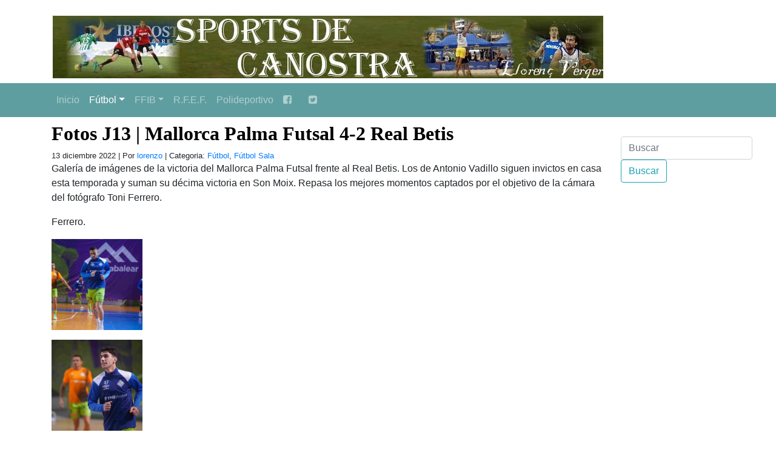

--- FILE ---
content_type: text/html; charset=UTF-8
request_url: https://www.sportsdecanostra.com/2022/12/13/fotos-j13-mallorca-palma-futsal-4-2-real-betis/
body_size: 7557
content:
<!DOCTYPE html PUBLIC "-//W3C//DTD XHTML 1.0 Transitional//EN" "http://www.w3.org/TR/xhtml1/DTD/xhtml1-transitional.dtd">
<html xmlns="http://www.w3.org/1999/xhtml" lang="es">
<head profile="http://gmpg.org/xfn/11">

<meta name="viewport" content="width=device-width, initial-scale=1, shrink-to-fit=no">


<meta http-equiv="Content-Type" content="text/html; charset=UTF-8" />

<title>   Fotos J13 | Mallorca Palma Futsal 4-2 Real Betis | Fútbol | Sports de ca Nostra | Sports de ca Nostra</title>

<meta name='robots' content='max-image-preview:large' />
<link rel='dns-prefetch' href='//stats.wp.com' />
<link rel='dns-prefetch' href='//maxcdn.bootstrapcdn.com' />
<link rel='dns-prefetch' href='//widgets.wp.com' />
<link rel='dns-prefetch' href='//s0.wp.com' />
<link rel='dns-prefetch' href='//0.gravatar.com' />
<link rel='dns-prefetch' href='//1.gravatar.com' />
<link rel='dns-prefetch' href='//2.gravatar.com' />
<link rel="alternate" type="application/rss+xml" title="Sports de ca Nostra &raquo; Comentario Fotos J13 | Mallorca Palma Futsal 4-2 Real Betis del feed" href="https://www.sportsdecanostra.com/2022/12/13/fotos-j13-mallorca-palma-futsal-4-2-real-betis/feed/" />
<link rel="alternate" title="oEmbed (JSON)" type="application/json+oembed" href="https://www.sportsdecanostra.com/wp-json/oembed/1.0/embed?url=https%3A%2F%2Fwww.sportsdecanostra.com%2F2022%2F12%2F13%2Ffotos-j13-mallorca-palma-futsal-4-2-real-betis%2F" />
<link rel="alternate" title="oEmbed (XML)" type="text/xml+oembed" href="https://www.sportsdecanostra.com/wp-json/oembed/1.0/embed?url=https%3A%2F%2Fwww.sportsdecanostra.com%2F2022%2F12%2F13%2Ffotos-j13-mallorca-palma-futsal-4-2-real-betis%2F&#038;format=xml" />
<style id='wp-img-auto-sizes-contain-inline-css' type='text/css'>
img:is([sizes=auto i],[sizes^="auto," i]){contain-intrinsic-size:3000px 1500px}
/*# sourceURL=wp-img-auto-sizes-contain-inline-css */
</style>
<style id='wp-emoji-styles-inline-css' type='text/css'>

	img.wp-smiley, img.emoji {
		display: inline !important;
		border: none !important;
		box-shadow: none !important;
		height: 1em !important;
		width: 1em !important;
		margin: 0 0.07em !important;
		vertical-align: -0.1em !important;
		background: none !important;
		padding: 0 !important;
	}
/*# sourceURL=wp-emoji-styles-inline-css */
</style>
<style id='wp-block-library-inline-css' type='text/css'>
:root{--wp-block-synced-color:#7a00df;--wp-block-synced-color--rgb:122,0,223;--wp-bound-block-color:var(--wp-block-synced-color);--wp-editor-canvas-background:#ddd;--wp-admin-theme-color:#007cba;--wp-admin-theme-color--rgb:0,124,186;--wp-admin-theme-color-darker-10:#006ba1;--wp-admin-theme-color-darker-10--rgb:0,107,160.5;--wp-admin-theme-color-darker-20:#005a87;--wp-admin-theme-color-darker-20--rgb:0,90,135;--wp-admin-border-width-focus:2px}@media (min-resolution:192dpi){:root{--wp-admin-border-width-focus:1.5px}}.wp-element-button{cursor:pointer}:root .has-very-light-gray-background-color{background-color:#eee}:root .has-very-dark-gray-background-color{background-color:#313131}:root .has-very-light-gray-color{color:#eee}:root .has-very-dark-gray-color{color:#313131}:root .has-vivid-green-cyan-to-vivid-cyan-blue-gradient-background{background:linear-gradient(135deg,#00d084,#0693e3)}:root .has-purple-crush-gradient-background{background:linear-gradient(135deg,#34e2e4,#4721fb 50%,#ab1dfe)}:root .has-hazy-dawn-gradient-background{background:linear-gradient(135deg,#faaca8,#dad0ec)}:root .has-subdued-olive-gradient-background{background:linear-gradient(135deg,#fafae1,#67a671)}:root .has-atomic-cream-gradient-background{background:linear-gradient(135deg,#fdd79a,#004a59)}:root .has-nightshade-gradient-background{background:linear-gradient(135deg,#330968,#31cdcf)}:root .has-midnight-gradient-background{background:linear-gradient(135deg,#020381,#2874fc)}:root{--wp--preset--font-size--normal:16px;--wp--preset--font-size--huge:42px}.has-regular-font-size{font-size:1em}.has-larger-font-size{font-size:2.625em}.has-normal-font-size{font-size:var(--wp--preset--font-size--normal)}.has-huge-font-size{font-size:var(--wp--preset--font-size--huge)}.has-text-align-center{text-align:center}.has-text-align-left{text-align:left}.has-text-align-right{text-align:right}.has-fit-text{white-space:nowrap!important}#end-resizable-editor-section{display:none}.aligncenter{clear:both}.items-justified-left{justify-content:flex-start}.items-justified-center{justify-content:center}.items-justified-right{justify-content:flex-end}.items-justified-space-between{justify-content:space-between}.screen-reader-text{border:0;clip-path:inset(50%);height:1px;margin:-1px;overflow:hidden;padding:0;position:absolute;width:1px;word-wrap:normal!important}.screen-reader-text:focus{background-color:#ddd;clip-path:none;color:#444;display:block;font-size:1em;height:auto;left:5px;line-height:normal;padding:15px 23px 14px;text-decoration:none;top:5px;width:auto;z-index:100000}html :where(.has-border-color){border-style:solid}html :where([style*=border-top-color]){border-top-style:solid}html :where([style*=border-right-color]){border-right-style:solid}html :where([style*=border-bottom-color]){border-bottom-style:solid}html :where([style*=border-left-color]){border-left-style:solid}html :where([style*=border-width]){border-style:solid}html :where([style*=border-top-width]){border-top-style:solid}html :where([style*=border-right-width]){border-right-style:solid}html :where([style*=border-bottom-width]){border-bottom-style:solid}html :where([style*=border-left-width]){border-left-style:solid}html :where(img[class*=wp-image-]){height:auto;max-width:100%}:where(figure){margin:0 0 1em}html :where(.is-position-sticky){--wp-admin--admin-bar--position-offset:var(--wp-admin--admin-bar--height,0px)}@media screen and (max-width:600px){html :where(.is-position-sticky){--wp-admin--admin-bar--position-offset:0px}}

/*# sourceURL=wp-block-library-inline-css */
</style>
<style id='classic-theme-styles-inline-css' type='text/css'>
/*! This file is auto-generated */
.wp-block-button__link{color:#fff;background-color:#32373c;border-radius:9999px;box-shadow:none;text-decoration:none;padding:calc(.667em + 2px) calc(1.333em + 2px);font-size:1.125em}.wp-block-file__button{background:#32373c;color:#fff;text-decoration:none}
/*# sourceURL=/wp-includes/css/classic-themes.min.css */
</style>
<link rel='stylesheet' id='contact-form-7-css' href='https://www.sportsdecanostra.com/wp-content/plugins/contact-form-7/includes/css/styles.css?ver=5.5.6.1' type='text/css' media='all' />
<link rel='stylesheet' id='fontawesome-css' href='https://maxcdn.bootstrapcdn.com/font-awesome/4.3.0/css/font-awesome.min.css?ver=6.9' type='text/css' media='all' />
<link rel='stylesheet' id='jetpack_likes-css' href='https://www.sportsdecanostra.com/wp-content/plugins/jetpack/modules/likes/style.css?ver=15.4' type='text/css' media='all' />
<link rel='stylesheet' id='sharedaddy-css' href='https://www.sportsdecanostra.com/wp-content/plugins/jetpack/modules/sharedaddy/sharing.css?ver=15.4' type='text/css' media='all' />
<link rel='stylesheet' id='social-logos-css' href='https://www.sportsdecanostra.com/wp-content/plugins/jetpack/_inc/social-logos/social-logos.min.css?ver=15.4' type='text/css' media='all' />
<script type="text/javascript" src="https://www.sportsdecanostra.com/wp-includes/js/jquery/jquery.min.js?ver=3.7.1" id="jquery-core-js"></script>
<script type="text/javascript" src="https://www.sportsdecanostra.com/wp-includes/js/jquery/jquery-migrate.min.js?ver=3.4.1" id="jquery-migrate-js"></script>
<script type="text/javascript" src="https://www.sportsdecanostra.com/wp-content/themes/sportdecanostra20201231/myloadmore.js?ver=6.9" id="my_loadmore-js"></script>
<link rel="https://api.w.org/" href="https://www.sportsdecanostra.com/wp-json/" /><link rel="alternate" title="JSON" type="application/json" href="https://www.sportsdecanostra.com/wp-json/wp/v2/posts/177281" /><link rel="EditURI" type="application/rsd+xml" title="RSD" href="https://www.sportsdecanostra.com/xmlrpc.php?rsd" />
<meta name="generator" content="WordPress 6.9" />
<link rel="canonical" href="https://www.sportsdecanostra.com/2022/12/13/fotos-j13-mallorca-palma-futsal-4-2-real-betis/" />
<link rel='shortlink' href='https://www.sportsdecanostra.com/?p=177281' />
	<style>img#wpstats{display:none}</style>
		
<!-- Jetpack Open Graph Tags -->
<meta property="og:type" content="article" />
<meta property="og:title" content="Fotos J13 | Mallorca Palma Futsal 4-2 Real Betis" />
<meta property="og:url" content="https://www.sportsdecanostra.com/2022/12/13/fotos-j13-mallorca-palma-futsal-4-2-real-betis/" />
<meta property="og:description" content="Galería de imágenes de la victoria del Mallorca Palma Futsal frente al Real Betis. Los de Antonio Vadillo siguen invictos en casa esta temporada y suman su décima victoria en Son Moix. Repasa los m…" />
<meta property="article:published_time" content="2022-12-13T06:56:29+00:00" />
<meta property="article:modified_time" content="2022-12-14T17:11:43+00:00" />
<meta property="og:site_name" content="Sports de ca Nostra" />
<meta property="og:image" content="https://www.palmafutsal.com/wp-content/uploads/2022/12/TFF06004-150x150.jpg" />
<meta property="og:image:width" content="150" />
<meta property="og:image:height" content="150" />
<meta property="og:image:alt" content="" />
<meta property="og:locale" content="es_ES" />
<meta name="twitter:text:title" content="Fotos J13 | Mallorca Palma Futsal 4-2 Real Betis" />
<meta name="twitter:image" content="https://www.palmafutsal.com/wp-content/uploads/2022/12/TFF06004-150x150.jpg?w=144" />
<meta name="twitter:card" content="summary" />

<!-- End Jetpack Open Graph Tags -->

<link rel="shortcut icon" href="https://www.sportsdecanostra.com/wp-content/themes/sportdecanostra20201231/images/backgrounds/sportsdecanostra.ico" />


    <link rel="stylesheet" href="https://stackpath.bootstrapcdn.com/bootstrap/4.4.1/css/bootstrap.min.css" integrity="sha384-Vkoo8x4CGsO3+Hhxv8T/Q5PaXtkKtu6ug5TOeNV6gBiFeWPGFN9MuhOf23Q9Ifjh" crossorigin="anonymous">
    <script src="https://code.jquery.com/jquery-3.4.1.slim.min.js" integrity="sha384-J6qa4849blE2+poT4WnyKhv5vZF5SrPo0iEjwBvKU7imGFAV0wwj1yYfoRSJoZ+n" crossorigin="anonymous"></script>
    <script src="https://cdn.jsdelivr.net/npm/popper.js@1.16.0/dist/umd/popper.min.js" integrity="sha384-Q6E9RHvbIyZFJoft+2mJbHaEWldlvI9IOYy5n3zV9zzTtmI3UksdQRVvoxMfooAo" crossorigin="anonymous"></script>
    <script src="https://stackpath.bootstrapcdn.com/bootstrap/4.4.1/js/bootstrap.min.js" integrity="sha384-wfSDF2E50Y2D1uUdj0O3uMBJnjuUD4Ih7YwaYd1iqfktj0Uod8GCExl3Og8ifwB6" crossorigin="anonymous"></script>
	
	<!--
	<link href="https://getbootstrap.com/docs/4.0/dist/css/bootstrap.min.css" rel="stylesheet">
<link href="https://getbootstrap.com/docs/4.0/examples/navbars/navbar.css" rel="stylesheet">-->
<link rel="stylesheet" href="https://cdnjs.cloudflare.com/ajax/libs/font-awesome/4.7.0/css/font-awesome.min.css">
	
	
<link rel="stylesheet" href="https://www.sportsdecanostra.com/wp-content/themes/sportdecanostra20201231/styles/20201231.css" type="text/css" media="screen" />

<meta name="Theme" content="Plantilla Sports De Ca Nostra 20201231" />
<meta name="Author" content="Gabriel Ginard" />



</head>
<body data-rsssl=1>




<header>
        <div class="container">
          <div class="row mt-4 mb-4">
            <div class="col-md-12">
                <a href="https://www.sportsdecanostra.com/" title="Sports De Ca Nostra" rel="home" itemprop="url">
                    <!--<img src="https://www.sportsdecanostra.com/wp-content/themes/sportdecanostra20201231/images/backgrounds/deportebalear_logo.gif" alt="Deporte Balear"  title="Deporte Balear" />-->
					<img src="https://www.sportsdecanostra.com/wp-content/themes/sportdecanostra20201231/images/backgrounds/sportsdecanostra_logo.jpg" alt="Sports De Ca Nostra"  title="Sports De Ca Nostra" />
                </a>
                <h1 class="d-none">Sports De Ca Nostra</h1>
                <p class="d-none">Todo el Sports De Ca Nostra a golpe de rat�n.</p>
            </div>
			<!--
            <div class="col-md-6">
                <form class="form-inline mt-4">
                  <input class="form-control mr-sm-2" type="text" placeholder="Buscar" aria-label="Buscar" name="s" id="s">
                  <button class="btn btn-outline-danger my-2 my-sm-0" type="submit" id="searchsubmit">Buscar</button>
                </form>
            </div>
			-->
          </div>
        </div>

		        <!--<nav class="navbar navbar-expand-md navbar-dark bg-dark mb-4">-->
		<!--<nav class="navbar navbar-expand-md navbar-dark mb-4" style="background-color: forestgreen;">-->
		<nav class="navbar navbar-expand-md navbar-dark mb-4" style="background-color: cadetblue;">
		
          <button class="navbar-toggler" type="button" data-toggle="collapse" data-target="#navbarsExampleDefault" aria-controls="navbarsExampleDefault" aria-expanded="false" aria-label="Toggle navigation">
            <span class="navbar-toggler-icon"></span>
          </button>

        <div id="navbarsExampleDefault" class="collapse navbar-collapse"><ul id="menu-menu_cabecera" class="nav navbar-nav"><li itemscope="itemscope" itemtype="https://www.schema.org/SiteNavigationElement" id="menu-item-152778" class="menu-item menu-item-type-custom menu-item-object-custom menu-item-home menu-item-152778 nav-item"><a title="Inicio" href="https://www.sportsdecanostra.com/" class="nav-link">Inicio</a></li>
<li itemscope="itemscope" itemtype="https://www.schema.org/SiteNavigationElement" id="menu-item-127600" class="menu-item menu-item-type-taxonomy menu-item-object-category current-post-ancestor current-menu-parent current-post-parent menu-item-has-children dropdown active menu-item-127600 nav-item"><a title="Fútbol" href="#" data-toggle="dropdown" aria-haspopup="true" aria-expanded="false" class="dropdown-toggle nav-link" id="menu-item-dropdown-127600">Fútbol</a>
<ul class="dropdown-menu" aria-labelledby="menu-item-dropdown-127600" role="menu">
	<li itemscope="itemscope" itemtype="https://www.schema.org/SiteNavigationElement" id="menu-item-173150" class="menu-item menu-item-type-custom menu-item-object-custom menu-item-173150 nav-item"><a title="Fútbol" href="/categoria/futbol/" class="dropdown-item">Fútbol</a></li>
	<li itemscope="itemscope" itemtype="https://www.schema.org/SiteNavigationElement" id="menu-item-152779" class="menu-item menu-item-type-taxonomy menu-item-object-category menu-item-152779 nav-item"><a title="Fútbol Regional" href="https://www.sportsdecanostra.com/categoria/futbol/futbol-regional/" class="dropdown-item">Fútbol Regional</a></li>
	<li itemscope="itemscope" itemtype="https://www.schema.org/SiteNavigationElement" id="menu-item-127601" class="menu-item menu-item-type-taxonomy menu-item-object-category menu-item-127601 nav-item"><a title="Horarios y resultados" href="https://www.sportsdecanostra.com/categoria/horarios-y-resultados/" class="dropdown-item">Horarios y resultados</a></li>
	<li itemscope="itemscope" itemtype="https://www.schema.org/SiteNavigationElement" id="menu-item-152780" class="menu-item menu-item-type-taxonomy menu-item-object-category menu-item-152780 nav-item"><a title="Real Mallorca" href="https://www.sportsdecanostra.com/categoria/futbol/real-mallorca/" class="dropdown-item">Real Mallorca</a></li>
	<li itemscope="itemscope" itemtype="https://www.schema.org/SiteNavigationElement" id="menu-item-151038" class="menu-item menu-item-type-taxonomy menu-item-object-category current-post-ancestor current-menu-parent current-post-parent active menu-item-151038 nav-item"><a title="futbol sala" href="https://www.sportsdecanostra.com/categoria/futbol-sala/" class="dropdown-item">futbol sala</a></li>
	<li itemscope="itemscope" itemtype="https://www.schema.org/SiteNavigationElement" id="menu-item-152781" class="menu-item menu-item-type-taxonomy menu-item-object-category menu-item-152781 nav-item"><a title="Fútbol Base" href="https://www.sportsdecanostra.com/categoria/futbol/futbol-base/" class="dropdown-item">Fútbol Base</a></li>
	<li itemscope="itemscope" itemtype="https://www.schema.org/SiteNavigationElement" id="menu-item-152782" class="menu-item menu-item-type-taxonomy menu-item-object-category menu-item-152782 nav-item"><a title="Fútbol de 2B" href="https://www.sportsdecanostra.com/categoria/futbol/futbol-de-2b/" class="dropdown-item">Fútbol de 2B</a></li>
	<li itemscope="itemscope" itemtype="https://www.schema.org/SiteNavigationElement" id="menu-item-151036" class="menu-item menu-item-type-taxonomy menu-item-object-category menu-item-151036 nav-item"><a title="Arbitros" href="https://www.sportsdecanostra.com/categoria/arbitros/" class="dropdown-item">Arbitros</a></li>
	<li itemscope="itemscope" itemtype="https://www.schema.org/SiteNavigationElement" id="menu-item-152783" class="menu-item menu-item-type-taxonomy menu-item-object-category menu-item-152783 nav-item"><a title="Fútbol Nacional" href="https://www.sportsdecanostra.com/categoria/futbol/futbol-nacional/" class="dropdown-item">Fútbol Nacional</a></li>
	<li itemscope="itemscope" itemtype="https://www.schema.org/SiteNavigationElement" id="menu-item-151037" class="menu-item menu-item-type-taxonomy menu-item-object-category menu-item-151037 nav-item"><a title="Calendarios" href="https://www.sportsdecanostra.com/categoria/calendarios/" class="dropdown-item">Calendarios</a></li>
	<li itemscope="itemscope" itemtype="https://www.schema.org/SiteNavigationElement" id="menu-item-151041" class="menu-item menu-item-type-taxonomy menu-item-object-category menu-item-151041 nav-item"><a title="Previas" href="https://www.sportsdecanostra.com/categoria/previas/" class="dropdown-item">Previas</a></li>
</ul>
</li>
<li itemscope="itemscope" itemtype="https://www.schema.org/SiteNavigationElement" id="menu-item-127602" class="menu-item menu-item-type-taxonomy menu-item-object-category menu-item-has-children dropdown menu-item-127602 nav-item"><a title="FFIB" href="#" data-toggle="dropdown" aria-haspopup="true" aria-expanded="false" class="dropdown-toggle nav-link" id="menu-item-dropdown-127602">FFIB</a>
<ul class="dropdown-menu" aria-labelledby="menu-item-dropdown-127602" role="menu">
	<li itemscope="itemscope" itemtype="https://www.schema.org/SiteNavigationElement" id="menu-item-173151" class="menu-item menu-item-type-custom menu-item-object-custom menu-item-173151 nav-item"><a title="FFIB" href="/categoria/ffib/" class="dropdown-item">FFIB</a></li>
	<li itemscope="itemscope" itemtype="https://www.schema.org/SiteNavigationElement" id="menu-item-151040" class="menu-item menu-item-type-taxonomy menu-item-object-category menu-item-151040 nav-item"><a title="Sanciones FFIB" href="https://www.sportsdecanostra.com/categoria/sanciones-ffib/" class="dropdown-item">Sanciones FFIB</a></li>
</ul>
</li>
<li itemscope="itemscope" itemtype="https://www.schema.org/SiteNavigationElement" id="menu-item-127603" class="menu-item menu-item-type-taxonomy menu-item-object-category menu-item-127603 nav-item"><a title="R.F.E.F." href="https://www.sportsdecanostra.com/categoria/r-f-e-f/" class="nav-link">R.F.E.F.</a></li>
<li itemscope="itemscope" itemtype="https://www.schema.org/SiteNavigationElement" id="menu-item-151039" class="menu-item menu-item-type-taxonomy menu-item-object-category menu-item-151039 nav-item"><a title="Polideportivo" href="https://www.sportsdecanostra.com/categoria/polideportivo/" class="nav-link">Polideportivo</a></li>
<li itemscope="itemscope" itemtype="https://www.schema.org/SiteNavigationElement" id="menu-item-152784" class="menu-item menu-item-type-custom menu-item-object-custom menu-item-152784 nav-item"><a title="  " href="https://www.facebook.com/Sportsdecanostra/" class="nav-link"><i class="fa fa-facebook-square" aria-hidden="true"></i>   </a></li>
<li itemscope="itemscope" itemtype="https://www.schema.org/SiteNavigationElement" id="menu-item-152785" class="menu-item menu-item-type-custom menu-item-object-custom menu-item-152785 nav-item"><a title=" " href="https://twitter.com/lorenzovergers1" class="nav-link"><i class="fa fa-twitter-square" aria-hidden="true"></i>  </a></li>
</ul></div>		
        </nav>
		
</header>





<aside class="sidebar">

<section>

<div class="sidebar_widget">
<form class="form-inline mt-4">
<input class="form-control mr-sm-2" type="text" placeholder="Buscar" aria-label="Buscar" name="s" id="s">
<button class="btn btn-outline-info my-2 my-sm-0" type="submit" id="searchsubmit">Buscar</button>
</form>
</div>


  </section>


</aside>
  

  
<!--<div id="content">-->
<main role="main" class="container">


    
<section class="row articulo">
 
  <div class="post" id="post-177281">
    <h2>
      Fotos J13 | Mallorca Palma Futsal 4-2 Real Betis    </h2>
    <small>
		13 diciembre 2022 | Por <a href="https://www.sportsdecanostra.com/author/lorenzo/">lorenzo</a> | Categoria:    <a href="https://www.sportsdecanostra.com/categoria/futbol/" rel="category tag">Fútbol</a>, <a href="https://www.sportsdecanostra.com/categoria/futbol-sala/" rel="category tag">Fútbol Sala</a>	    
    </small>
	
    <div class="entry">
       <p>Galería de imágenes de la victoria del Mallorca Palma Futsal frente al Real Betis. Los de Antonio Vadillo siguen invictos en casa esta temporada y suman su décima victoria en Son Moix. Repasa los mejores momentos captados por el objetivo de la cámara del fotógrafo Toni Ferrero.</p>
<p class="p1">Ferrero.</p>
<div id="gallery-1" class="gallery galleryid-39543 gallery-columns-9 gallery-size-thumbnail">
<dl class="gallery-item">
<dt class="gallery-icon landscape"><a href="https://www.palmafutsal.com/fotos-j13-mallorca-palma-futsal-4-2-real-betis/tff06004/"><img decoding="async" class="attachment-thumbnail size-thumbnail" src="https://www.palmafutsal.com/wp-content/uploads/2022/12/TFF06004-150x150.jpg" alt="" /></a></dt>
</dl>
<dl class="gallery-item">
<dt class="gallery-icon landscape"><a href="https://www.palmafutsal.com/fotos-j13-mallorca-palma-futsal-4-2-real-betis/tff06017-2/"><img decoding="async" class="attachment-thumbnail size-thumbnail" src="https://www.palmafutsal.com/wp-content/uploads/2022/12/TFF06017-150x150.jpg" alt="" /></a></dt>
</dl>
<dl class="gallery-item">
<dt class="gallery-icon landscape"><a href="https://www.palmafutsal.com/fotos-j13-mallorca-palma-futsal-4-2-real-betis/tff06053/"><img decoding="async" class="attachment-thumbnail size-thumbnail" src="https://www.palmafutsal.com/wp-content/uploads/2022/12/TFF06053-150x150.jpg" alt="" /></a></dt>
</dl>
<dl class="gallery-item">
<dt class="gallery-icon landscape"><a href="https://www.palmafutsal.com/fotos-j13-mallorca-palma-futsal-4-2-real-betis/tff06065-3/"><img decoding="async" class="attachment-thumbnail size-thumbnail" src="https://www.palmafutsal.com/wp-content/uploads/2022/12/TFF06065-150x150.jpg" alt="" /></a></dt>
</dl>
<dl class="gallery-item">
<dt class="gallery-icon landscape"><a href="https://www.palmafutsal.com/fotos-j13-mallorca-palma-futsal-4-2-real-betis/tff06094/"><img decoding="async" class="attachment-thumbnail size-thumbnail" src="https://www.palmafutsal.com/wp-content/uploads/2022/12/TFF06094-150x150.jpg" alt="" /></a></dt>
</dl>
<dl class="gallery-item">
<dt class="gallery-icon landscape"><a href="https://www.palmafutsal.com/fotos-j13-mallorca-palma-futsal-4-2-real-betis/tff06096/"><img decoding="async" class="attachment-thumbnail size-thumbnail" src="https://www.palmafutsal.com/wp-content/uploads/2022/12/TFF06096-150x150.jpg" alt="" /></a></dt>
</dl>
<dl class="gallery-item">
<dt class="gallery-icon landscape"><a href="https://www.palmafutsal.com/fotos-j13-mallorca-palma-futsal-4-2-real-betis/tff06099-2/"><img decoding="async" class="attachment-thumbnail size-thumbnail" src="https://www.palmafutsal.com/wp-content/uploads/2022/12/TFF06099-150x150.jpg" alt="" /></a></dt>
</dl>
<dl class="gallery-item">
<dt class="gallery-icon landscape"><a href="https://www.palmafutsal.com/fotos-j13-mallorca-palma-futsal-4-2-real-betis/tff06102-2/"><img decoding="async" class="attachment-thumbnail size-thumbnail" src="https://www.palmafutsal.com/wp-content/uploads/2022/12/TFF06102-1-150x150.jpg" alt="" /></a></dt>
</dl>
<dl class="gallery-item">
<dt class="gallery-icon landscape"><a href="https://www.palmafutsal.com/fotos-j13-mallorca-palma-futsal-4-2-real-betis/tff06108-2/"><img decoding="async" class="attachment-thumbnail size-thumbnail" src="https://www.palmafutsal.com/wp-content/uploads/2022/12/TFF06108-150x150.jpg" alt="" /></a></dt>
</dl>
<dl class="gallery-item">
<dt class="gallery-icon landscape"><a href="https://www.palmafutsal.com/fotos-j13-mallorca-palma-futsal-4-2-real-betis/tff06115/"><img decoding="async" class="attachment-thumbnail size-thumbnail" src="https://www.palmafutsal.com/wp-content/uploads/2022/12/TFF06115-150x150.jpg" alt="" /></a></dt>
</dl>
<dl class="gallery-item">
<dt class="gallery-icon landscape"><a href="https://www.palmafutsal.com/fotos-j13-mallorca-palma-futsal-4-2-real-betis/tff06121/"><img decoding="async" class="attachment-thumbnail size-thumbnail" src="https://www.palmafutsal.com/wp-content/uploads/2022/12/TFF06121-150x150.jpg" alt="" /></a></dt>
</dl>
<dl class="gallery-item">
<dt class="gallery-icon landscape"><a href="https://www.palmafutsal.com/fotos-j13-mallorca-palma-futsal-4-2-real-betis/tff06140/"><img decoding="async" class="attachment-thumbnail size-thumbnail" src="https://www.palmafutsal.com/wp-content/uploads/2022/12/TFF06140-150x150.jpg" alt="" /></a></dt>
</dl>
<dl class="gallery-item">
<dt class="gallery-icon landscape"><a href="https://www.palmafutsal.com/fotos-j13-mallorca-palma-futsal-4-2-real-betis/tff06155/"><img decoding="async" class="attachment-thumbnail size-thumbnail" src="https://www.palmafutsal.com/wp-content/uploads/2022/12/TFF06155-150x150.jpg" alt="" /></a></dt>
</dl>
<dl class="gallery-item">
<dt class="gallery-icon landscape"><a href="https://www.palmafutsal.com/fotos-j13-mallorca-palma-futsal-4-2-real-betis/tff06162-2/"><img decoding="async" class="attachment-thumbnail size-thumbnail" src="https://www.palmafutsal.com/wp-content/uploads/2022/12/TFF06162-1-150x150.jpg" alt="" /></a></dt>
</dl>
<dl class="gallery-item">
<dt class="gallery-icon landscape"><a href="https://www.palmafutsal.com/fotos-j13-mallorca-palma-futsal-4-2-real-betis/tff06182/"><img decoding="async" class="attachment-thumbnail size-thumbnail" src="https://www.palmafutsal.com/wp-content/uploads/2022/12/TFF06182-150x150.jpg" alt="" /></a></dt>
</dl>
<dl class="gallery-item">
<dt class="gallery-icon landscape"><a href="https://www.palmafutsal.com/fotos-j13-mallorca-palma-futsal-4-2-real-betis/tff06188/"><img decoding="async" class="attachment-thumbnail size-thumbnail" src="https://www.palmafutsal.com/wp-content/uploads/2022/12/TFF06188-150x150.jpg" alt="" /></a></dt>
</dl>
<dl class="gallery-item">
<dt class="gallery-icon landscape"><a href="https://www.palmafutsal.com/fotos-j13-mallorca-palma-futsal-4-2-real-betis/tff06218/"><img decoding="async" class="attachment-thumbnail size-thumbnail" src="https://www.palmafutsal.com/wp-content/uploads/2022/12/TFF06218-150x150.jpg" alt="" /></a></dt>
</dl>
<dl class="gallery-item">
<dt class="gallery-icon landscape"><a href="https://www.palmafutsal.com/fotos-j13-mallorca-palma-futsal-4-2-real-betis/tff06225-2/"><img decoding="async" class="attachment-thumbnail size-thumbnail" src="https://www.palmafutsal.com/wp-content/uploads/2022/12/TFF06225-1-150x150.jpg" alt="" /></a></dt>
</dl>
<dl class="gallery-item">
<dt class="gallery-icon landscape"><a href="https://www.palmafutsal.com/fotos-j13-mallorca-palma-futsal-4-2-real-betis/tff06241-2/"><img decoding="async" class="attachment-thumbnail size-thumbnail" src="https://www.palmafutsal.com/wp-content/uploads/2022/12/TFF06241-150x150.jpg" alt="" /></a></dt>
</dl>
<dl class="gallery-item">
<dt class="gallery-icon landscape"><a href="https://www.palmafutsal.com/fotos-j13-mallorca-palma-futsal-4-2-real-betis/tff06269/"><img decoding="async" class="attachment-thumbnail size-thumbnail" src="https://www.palmafutsal.com/wp-content/uploads/2022/12/TFF06269-150x150.jpg" alt="" /></a></dt>
</dl>
<dl class="gallery-item">
<dt class="gallery-icon landscape"><a href="https://www.palmafutsal.com/fotos-j13-mallorca-palma-futsal-4-2-real-betis/tff06271-2/"><img decoding="async" class="attachment-thumbnail size-thumbnail" src="https://www.palmafutsal.com/wp-content/uploads/2022/12/TFF06271-1-150x150.jpg" alt="" /></a></dt>
</dl>
<dl class="gallery-item">
<dt class="gallery-icon landscape"><a href="https://www.palmafutsal.com/fotos-j13-mallorca-palma-futsal-4-2-real-betis/tff06293/"><img decoding="async" class="attachment-thumbnail size-thumbnail" src="https://www.palmafutsal.com/wp-content/uploads/2022/12/TFF06293-150x150.jpg" alt="" /></a></dt>
</dl>
<dl class="gallery-item">
<dt class="gallery-icon landscape"><a href="https://www.palmafutsal.com/fotos-j13-mallorca-palma-futsal-4-2-real-betis/tff06411-2/"><img decoding="async" class="attachment-thumbnail size-thumbnail" src="https://www.palmafutsal.com/wp-content/uploads/2022/12/TFF06411-150x150.jpg" alt="" /></a></dt>
</dl>
<dl class="gallery-item">
<dt class="gallery-icon landscape"><a href="https://www.palmafutsal.com/fotos-j13-mallorca-palma-futsal-4-2-real-betis/tff06421/"><img decoding="async" class="attachment-thumbnail size-thumbnail" src="https://www.palmafutsal.com/wp-content/uploads/2022/12/TFF06421-150x150.jpg" alt="" /></a></dt>
</dl>
<dl class="gallery-item">
<dt class="gallery-icon landscape"><a href="https://www.palmafutsal.com/fotos-j13-mallorca-palma-futsal-4-2-real-betis/tff06432/"><img decoding="async" class="attachment-thumbnail size-thumbnail" src="https://www.palmafutsal.com/wp-content/uploads/2022/12/TFF06432-150x150.jpg" alt="" /></a></dt>
</dl>
<dl class="gallery-item">
<dt class="gallery-icon landscape"><a href="https://www.palmafutsal.com/fotos-j13-mallorca-palma-futsal-4-2-real-betis/tff06441/"><img decoding="async" class="attachment-thumbnail size-thumbnail" src="https://www.palmafutsal.com/wp-content/uploads/2022/12/TFF06441-150x150.jpg" alt="" /></a></dt>
</dl>
<dl class="gallery-item">
<dt class="gallery-icon landscape"><a href="https://www.palmafutsal.com/fotos-j13-mallorca-palma-futsal-4-2-real-betis/tff06447/"><img decoding="async" class="attachment-thumbnail size-thumbnail" src="https://www.palmafutsal.com/wp-content/uploads/2022/12/TFF06447-150x150.jpg" alt="" /></a></dt>
</dl>
<dl class="gallery-item">
<dt class="gallery-icon landscape"><a href="https://www.palmafutsal.com/fotos-j13-mallorca-palma-futsal-4-2-real-betis/tff06469/"><img decoding="async" class="attachment-thumbnail size-thumbnail" src="https://www.palmafutsal.com/wp-content/uploads/2022/12/TFF06469-150x150.jpg" alt="" /></a></dt>
</dl>
<dl class="gallery-item">
<dt class="gallery-icon landscape"><a href="https://www.palmafutsal.com/fotos-j13-mallorca-palma-futsal-4-2-real-betis/tff06477/"><img decoding="async" class="attachment-thumbnail size-thumbnail" src="https://www.palmafutsal.com/wp-content/uploads/2022/12/TFF06477-150x150.jpg" alt="" /></a></dt>
</dl>
<dl class="gallery-item">
<dt class="gallery-icon landscape"><a href="https://www.palmafutsal.com/fotos-j13-mallorca-palma-futsal-4-2-real-betis/tff06494/"><img decoding="async" class="attachment-thumbnail size-thumbnail" src="https://www.palmafutsal.com/wp-content/uploads/2022/12/TFF06494-150x150.jpg" alt="" /></a></dt>
</dl>
<dl class="gallery-item">
<dt class="gallery-icon landscape"><a href="https://www.palmafutsal.com/fotos-j13-mallorca-palma-futsal-4-2-real-betis/tff06511/"><img decoding="async" class="attachment-thumbnail size-thumbnail" src="https://www.palmafutsal.com/wp-content/uploads/2022/12/TFF06511-150x150.jpg" alt="" /></a></dt>
</dl>
<dl class="gallery-item">
<dt class="gallery-icon landscape"><a href="https://www.palmafutsal.com/fotos-j13-mallorca-palma-futsal-4-2-real-betis/tff06519/"><img decoding="async" class="attachment-thumbnail size-thumbnail" src="https://www.palmafutsal.com/wp-content/uploads/2022/12/TFF06519-150x150.jpg" alt="" /></a></dt>
</dl>
<dl class="gallery-item">
<dt class="gallery-icon landscape"><a href="https://www.palmafutsal.com/fotos-j13-mallorca-palma-futsal-4-2-real-betis/tff06534/"><img decoding="async" class="attachment-thumbnail size-thumbnail" src="https://www.palmafutsal.com/wp-content/uploads/2022/12/TFF06534-150x150.jpg" alt="" /></a></dt>
</dl>
<dl class="gallery-item">
<dt class="gallery-icon landscape"><a href="https://www.palmafutsal.com/fotos-j13-mallorca-palma-futsal-4-2-real-betis/tff06543/"><img decoding="async" class="attachment-thumbnail size-thumbnail" src="https://www.palmafutsal.com/wp-content/uploads/2022/12/TFF06543-150x150.jpg" alt="" /></a></dt>
</dl>
<dl class="gallery-item">
<dt class="gallery-icon landscape"><a href="https://www.palmafutsal.com/fotos-j13-mallorca-palma-futsal-4-2-real-betis/tff06580-2/"><img decoding="async" class="attachment-thumbnail size-thumbnail" src="https://www.palmafutsal.com/wp-content/uploads/2022/12/TFF06580-1-150x150.jpg" alt="" /></a></dt>
</dl>
<dl class="gallery-item">
<dt class="gallery-icon landscape"><a href="https://www.palmafutsal.com/fotos-j13-mallorca-palma-futsal-4-2-real-betis/tff06598/"><img decoding="async" class="attachment-thumbnail size-thumbnail" src="https://www.palmafutsal.com/wp-content/uploads/2022/12/TFF06598-150x150.jpg" alt="" /></a></dt>
</dl>
<dl class="gallery-item">
<dt class="gallery-icon landscape"><a href="https://www.palmafutsal.com/fotos-j13-mallorca-palma-futsal-4-2-real-betis/tff06601-3/"><img decoding="async" class="attachment-thumbnail size-thumbnail" src="https://www.palmafutsal.com/wp-content/uploads/2022/12/TFF06601-1-150x150.jpg" alt="" /></a></dt>
</dl>
<dl class="gallery-item">
<dt class="gallery-icon landscape"><a href="https://www.palmafutsal.com/fotos-j13-mallorca-palma-futsal-4-2-real-betis/tff06617/"><img decoding="async" class="attachment-thumbnail size-thumbnail" src="https://www.palmafutsal.com/wp-content/uploads/2022/12/TFF06617-150x150.jpg" alt="" /></a></dt>
</dl>
<dl class="gallery-item">
<dt class="gallery-icon landscape"><a href="https://www.palmafutsal.com/fotos-j13-mallorca-palma-futsal-4-2-real-betis/tff06619/"><img decoding="async" class="attachment-thumbnail size-thumbnail" src="https://www.palmafutsal.com/wp-content/uploads/2022/12/TFF06619-150x150.jpg" alt="" /></a></dt>
</dl>
<dl class="gallery-item">
<dt class="gallery-icon landscape"><a href="https://www.palmafutsal.com/fotos-j13-mallorca-palma-futsal-4-2-real-betis/tff06648/"><img decoding="async" class="attachment-thumbnail size-thumbnail" src="https://www.palmafutsal.com/wp-content/uploads/2022/12/TFF06648-150x150.jpg" alt="" /></a></dt>
</dl>
<dl class="gallery-item">
<dt class="gallery-icon landscape"><a href="https://www.palmafutsal.com/fotos-j13-mallorca-palma-futsal-4-2-real-betis/tff06658/"><img decoding="async" class="attachment-thumbnail size-thumbnail" src="https://www.palmafutsal.com/wp-content/uploads/2022/12/TFF06658-150x150.jpg" alt="" /></a></dt>
</dl>
<dl class="gallery-item">
<dt class="gallery-icon landscape"><a href="https://www.palmafutsal.com/fotos-j13-mallorca-palma-futsal-4-2-real-betis/tff06667-3/"><img decoding="async" class="attachment-thumbnail size-thumbnail" src="https://www.palmafutsal.com/wp-content/uploads/2022/12/TFF06667-1-150x150.jpg" alt="" /></a></dt>
</dl>
<dl class="gallery-item">
<dt class="gallery-icon landscape"><a href="https://www.palmafutsal.com/fotos-j13-mallorca-palma-futsal-4-2-real-betis/tff06681/"><img decoding="async" class="attachment-thumbnail size-thumbnail" src="https://www.palmafutsal.com/wp-content/uploads/2022/12/TFF06681-150x150.jpg" alt="" /></a></dt>
</dl>
<dl class="gallery-item">
<dt class="gallery-icon landscape"><a href="https://www.palmafutsal.com/fotos-j13-mallorca-palma-futsal-4-2-real-betis/tff06695/"><img decoding="async" class="attachment-thumbnail size-thumbnail" src="https://www.palmafutsal.com/wp-content/uploads/2022/12/TFF06695-150x150.jpg" alt="" /></a></dt>
</dl>
<dl class="gallery-item">
<dt class="gallery-icon landscape"><a href="https://www.palmafutsal.com/fotos-j13-mallorca-palma-futsal-4-2-real-betis/tff06700/"><img decoding="async" class="attachment-thumbnail size-thumbnail" src="https://www.palmafutsal.com/wp-content/uploads/2022/12/TFF06700-150x150.jpg" alt="" /></a></dt>
</dl>
<dl class="gallery-item">
<dt class="gallery-icon landscape"><a href="https://www.palmafutsal.com/fotos-j13-mallorca-palma-futsal-4-2-real-betis/tff06708/"><img decoding="async" class="attachment-thumbnail size-thumbnail" src="https://www.palmafutsal.com/wp-content/uploads/2022/12/TFF06708-150x150.jpg" alt="" /></a></dt>
</dl>
<dl class="gallery-item">
<dt class="gallery-icon landscape"><a href="https://www.palmafutsal.com/fotos-j13-mallorca-palma-futsal-4-2-real-betis/tff06712-3/"><img decoding="async" class="attachment-thumbnail size-thumbnail" src="https://www.palmafutsal.com/wp-content/uploads/2022/12/TFF06712-1-150x150.jpg" alt="" /></a></dt>
</dl>
<dl class="gallery-item">
<dt class="gallery-icon landscape"><a href="https://www.palmafutsal.com/fotos-j13-mallorca-palma-futsal-4-2-real-betis/tff06718/"><img decoding="async" class="attachment-thumbnail size-thumbnail" src="https://www.palmafutsal.com/wp-content/uploads/2022/12/TFF06718-150x150.jpg" alt="" /></a></dt>
</dl>
<dl class="gallery-item">
<dt class="gallery-icon landscape"><a href="https://www.palmafutsal.com/fotos-j13-mallorca-palma-futsal-4-2-real-betis/tff06742/"><img decoding="async" class="attachment-thumbnail size-thumbnail" src="https://www.palmafutsal.com/wp-content/uploads/2022/12/TFF06742-150x150.jpg" alt="" /></a></dt>
</dl>
<dl class="gallery-item">
<dt class="gallery-icon landscape"><a href="https://www.palmafutsal.com/fotos-j13-mallorca-palma-futsal-4-2-real-betis/tff06746/"><img decoding="async" class="attachment-thumbnail size-thumbnail" src="https://www.palmafutsal.com/wp-content/uploads/2022/12/TFF06746-150x150.jpg" alt="" /></a></dt>
</dl>
<dl class="gallery-item">
<dt class="gallery-icon landscape"><a href="https://www.palmafutsal.com/el-mallorca-palma-futsal-suma-su-decima-victoria-en-casa-4-2/tff06723/"><img decoding="async" class="attachment-thumbnail size-thumbnail" src="https://www.palmafutsal.com/wp-content/uploads/2022/12/TFF06723-150x150.jpg" alt="" /></a></dt>
</dl>
<dl class="gallery-item">
<dt class="gallery-icon landscape"><a href="https://www.palmafutsal.com/el-mallorca-palma-futsal-suma-su-decima-victoria-en-casa-4-2/tff06712-2/"><img decoding="async" class="attachment-thumbnail size-thumbnail" src="https://www.palmafutsal.com/wp-content/uploads/2022/12/TFF06712-150x150.jpg" alt="" /></a></dt>
</dl>
<dl class="gallery-item">
<dt class="gallery-icon landscape"><a href="https://www.palmafutsal.com/el-mallorca-palma-futsal-suma-su-decima-victoria-en-casa-4-2/tff06701/"><img decoding="async" class="attachment-thumbnail size-thumbnail" src="https://www.palmafutsal.com/wp-content/uploads/2022/12/TFF06701-150x150.jpg" alt="" /></a></dt>
</dl>
<dl class="gallery-item">
<dt class="gallery-icon landscape"><a href="https://www.palmafutsal.com/el-mallorca-palma-futsal-suma-su-decima-victoria-en-casa-4-2/tff06682/"><img decoding="async" class="attachment-thumbnail size-thumbnail" src="https://www.palmafutsal.com/wp-content/uploads/2022/12/TFF06682-150x150.jpg" alt="" /></a></dt>
</dl>
<dl class="gallery-item">
<dt class="gallery-icon landscape"><a href="https://www.palmafutsal.com/el-mallorca-palma-futsal-suma-su-decima-victoria-en-casa-4-2/tff06667-2/"><img decoding="async" class="attachment-thumbnail size-thumbnail" src="https://www.palmafutsal.com/wp-content/uploads/2022/12/TFF06667-150x150.jpg" alt="" /></a></dt>
</dl>
<dl class="gallery-item">
<dt class="gallery-icon landscape"><a href="https://www.palmafutsal.com/el-mallorca-palma-futsal-suma-su-decima-victoria-en-casa-4-2/tff06620/"><img decoding="async" class="attachment-thumbnail size-thumbnail" src="https://www.palmafutsal.com/wp-content/uploads/2022/12/TFF06620-150x150.jpg" alt="" /></a></dt>
</dl>
<dl class="gallery-item">
<dt class="gallery-icon landscape"><a href="https://www.palmafutsal.com/el-mallorca-palma-futsal-suma-su-decima-victoria-en-casa-4-2/tff06601-2/"><img decoding="async" class="attachment-thumbnail size-thumbnail" src="https://www.palmafutsal.com/wp-content/uploads/2022/12/TFF06601-150x150.jpg" alt="" /></a></dt>
</dl>
<dl class="gallery-item">
<dt class="gallery-icon landscape"><a href="https://www.palmafutsal.com/el-mallorca-palma-futsal-suma-su-decima-victoria-en-casa-4-2/tff06580/"><img decoding="async" class="attachment-thumbnail size-thumbnail" src="https://www.palmafutsal.com/wp-content/uploads/2022/12/TFF06580-150x150.jpg" alt="" /></a></dt>
</dl>
<dl class="gallery-item">
<dt class="gallery-icon landscape"><a href="https://www.palmafutsal.com/el-mallorca-palma-futsal-suma-su-decima-victoria-en-casa-4-2/tff06379/"><img decoding="async" class="attachment-thumbnail size-thumbnail" src="https://www.palmafutsal.com/wp-content/uploads/2022/12/TFF06379-150x150.jpg" alt="" /></a></dt>
</dl>
<dl class="gallery-item">
<dt class="gallery-icon landscape"><a href="https://www.palmafutsal.com/el-mallorca-palma-futsal-suma-su-decima-victoria-en-casa-4-2/tff06345/"><img decoding="async" class="attachment-thumbnail size-thumbnail" src="https://www.palmafutsal.com/wp-content/uploads/2022/12/TFF06345-150x150.jpg" alt="" /></a></dt>
</dl>
<dl class="gallery-item">
<dt class="gallery-icon landscape"><a href="https://www.palmafutsal.com/el-mallorca-palma-futsal-suma-su-decima-victoria-en-casa-4-2/tff06330/"><img decoding="async" class="attachment-thumbnail size-thumbnail" src="https://www.palmafutsal.com/wp-content/uploads/2022/12/TFF06330-150x150.jpg" alt="" /></a></dt>
</dl>
<dl class="gallery-item">
<dt class="gallery-icon landscape"><a href="https://www.palmafutsal.com/el-mallorca-palma-futsal-suma-su-decima-victoria-en-casa-4-2/tff06327/"><img decoding="async" class="attachment-thumbnail size-thumbnail" src="https://www.palmafutsal.com/wp-content/uploads/2022/12/TFF06327-150x150.jpg" alt="" /></a></dt>
</dl>
<dl class="gallery-item">
<dt class="gallery-icon landscape"><a href="https://www.palmafutsal.com/el-mallorca-palma-futsal-suma-su-decima-victoria-en-casa-4-2/tff06271/"><img decoding="async" class="attachment-thumbnail size-thumbnail" src="https://www.palmafutsal.com/wp-content/uploads/2022/12/TFF06271-150x150.jpg" alt="" /></a></dt>
</dl>
<dl class="gallery-item">
<dt class="gallery-icon landscape"><a href="https://www.palmafutsal.com/el-mallorca-palma-futsal-suma-su-decima-victoria-en-casa-4-2/tff06219-2/"><img decoding="async" class="attachment-thumbnail size-thumbnail" src="https://www.palmafutsal.com/wp-content/uploads/2022/12/TFF06219-150x150.jpg" alt="" /></a></dt>
</dl>
<dl class="gallery-item">
<dt class="gallery-icon landscape"><a href="https://www.palmafutsal.com/el-mallorca-palma-futsal-suma-su-decima-victoria-en-casa-4-2/tff06225/"><img decoding="async" class="attachment-thumbnail size-thumbnail" src="https://www.palmafutsal.com/wp-content/uploads/2022/12/TFF06225-150x150.jpg" alt="" /></a></dt>
</dl>
<dl class="gallery-item">
<dt class="gallery-icon landscape"><a href="https://www.palmafutsal.com/el-mallorca-palma-futsal-suma-su-decima-victoria-en-casa-4-2/tff06162/"><img decoding="async" class="attachment-thumbnail size-thumbnail" src="https://www.palmafutsal.com/wp-content/uploads/2022/12/TFF06162-150x150.jpg" alt="" /></a></dt>
</dl>
<dl class="gallery-item">
<dt class="gallery-icon landscape"><a href="https://www.palmafutsal.com/el-mallorca-palma-futsal-suma-su-decima-victoria-en-casa-4-2/tff06102/"><img decoding="async" class="attachment-thumbnail size-thumbnail" src="https://www.palmafutsal.com/wp-content/uploads/2022/12/TFF06102-150x150.jpg" alt="" /></a></dt>
</dl>
<dl class="gallery-item">
<dt class="gallery-icon landscape"><a href="https://www.palmafutsal.com/el-mallorca-palma-futsal-suma-su-decima-victoria-en-casa-4-2/tff06114-2/"><img decoding="async" class="attachment-thumbnail size-thumbnail" src="https://www.palmafutsal.com/wp-content/uploads/2022/12/TFF06114-150x150.jpg" alt="" /></a></dt>
</dl>
<dl class="gallery-item">
<dt class="gallery-icon landscape"><a href="https://www.palmafutsal.com/el-mallorca-palma-futsal-suma-su-decima-victoria-en-casa-4-2/tff06119/"><img decoding="async" class="attachment-thumbnail size-thumbnail" src="https://www.palmafutsal.com/wp-content/uploads/2022/12/TFF06119-150x150.jpg" alt="" /></a></dt>
</dl>
<dl class="gallery-item">
<dt class="gallery-icon landscape"><a href="https://www.palmafutsal.com/el-mallorca-palma-futsal-suma-su-decima-victoria-en-casa-4-2/tff06137-2/"><img decoding="async" class="attachment-thumbnail size-thumbnail" src="https://www.palmafutsal.com/wp-content/uploads/2022/12/TFF06137-150x150.jpg" alt="" /></a></dt>
</dl>
<dl class="gallery-item">
<dt class="gallery-icon landscape"><a href="https://www.palmafutsal.com/el-mallorca-palma-futsal-suma-su-decima-victoria-en-casa-4-2/tff06150/"><img decoding="async" class="attachment-thumbnail size-thumbnail" src="https://www.palmafutsal.com/wp-content/uploads/2022/12/TFF06150-150x150.jpg" alt="" /></a></dt>
</dl>
<dl class="gallery-item">
<dt class="gallery-icon landscape"><a href="https://www.palmafutsal.com/el-mallorca-palma-futsal-suma-su-decima-victoria-en-casa-4-2/tff06156-2/"><img decoding="async" class="attachment-thumbnail size-thumbnail" src="https://www.palmafutsal.com/wp-content/uploads/2022/12/TFF06156-150x150.jpg" alt="" /></a></dt>
</dl>
</div>
<div class="sharedaddy sd-sharing-enabled"><div class="robots-nocontent sd-block sd-social sd-social-icon-text sd-sharing"><h3 class="sd-title">Comparte esto:</h3><div class="sd-content"><ul><li class="share-facebook"><a rel="nofollow noopener noreferrer"
				data-shared="sharing-facebook-177281"
				class="share-facebook sd-button share-icon"
				href="https://www.sportsdecanostra.com/2022/12/13/fotos-j13-mallorca-palma-futsal-4-2-real-betis/?share=facebook"
				target="_blank"
				aria-labelledby="sharing-facebook-177281"
				>
				<span id="sharing-facebook-177281" hidden>Haz clic para compartir en Facebook (Se abre en una ventana nueva)</span>
				<span>Facebook</span>
			</a></li><li class="share-x"><a rel="nofollow noopener noreferrer"
				data-shared="sharing-x-177281"
				class="share-x sd-button share-icon"
				href="https://www.sportsdecanostra.com/2022/12/13/fotos-j13-mallorca-palma-futsal-4-2-real-betis/?share=x"
				target="_blank"
				aria-labelledby="sharing-x-177281"
				>
				<span id="sharing-x-177281" hidden>Haz clic para compartir en X (Se abre en una ventana nueva)</span>
				<span>X</span>
			</a></li><li class="share-end"></li></ul></div></div></div><div class='sharedaddy sd-block sd-like jetpack-likes-widget-wrapper jetpack-likes-widget-unloaded' id='like-post-wrapper-181621752-177281-6971f7163cac7' data-src='https://widgets.wp.com/likes/?ver=15.4#blog_id=181621752&amp;post_id=177281&amp;origin=www.sportsdecanostra.com&amp;obj_id=181621752-177281-6971f7163cac7' data-name='like-post-frame-181621752-177281-6971f7163cac7' data-title='Me gusta o Compartir'><h3 class="sd-title">Me gusta esto:</h3><div class='likes-widget-placeholder post-likes-widget-placeholder' style='height: 55px;'><span class='button'><span>Me gusta</span></span> <span class="loading">Cargando...</span></div><span class='sd-text-color'></span><a class='sd-link-color'></a></div>
          </div>
                
  </div>
  
</section>


  
<!-- You can start editing here. -->
<!-- If comments are closed. -->
<p class="nocomments">
  Comentarios cerrados</p>
  
</main>
<!--</div>-->

</div>


<div align="center" >
<iframe src="https://rcm-eu.amazon-adsystem.com/e/cm?o=30&p=48&l=ez&f=ifr&linkID=9f8ea8519415963f843525219a8daf87&t=deportebalear-21&tracking_id=deportebalear-21" width="728" height="90" scrolling="no" border="0" marginwidth="0" style="border:none;" frameborder="0"></iframe>
</div>


<footer>
      <div class="subfooter text-center p-2">
		<p>&copy; 2026  Sports de ca Nostra | <a href="http://www.degabriel.net" target="_blank" title="Gabriel Ginard">V202012</a></p>
		<p> <a href="https://www.sportsdecanostra.com/wp-login.php">Acceder</a> |  72 consultas. | 0,380 segundos. | 3.144.117.181 </p>
		  
      </div>
</footer>



<script src="https://cdn.jsdelivr.net/npm/vanilla-lazyload@17.1.0/dist/lazyload.min.js"></script>

<script>
  (function(i,s,o,g,r,a,m){i['GoogleAnalyticsObject']=r;i[r]=i[r]||function(){
  (i[r].q=i[r].q||[]).push(arguments)},i[r].l=1*new Date();a=s.createElement(o),
  m=s.getElementsByTagName(o)[0];a.async=1;a.src=g;m.parentNode.insertBefore(a,m)
  })(window,document,'script','//www.google-analytics.com/analytics.js','ga');
  ga('create', 'UA-33665601-1', 'auto');
  ga('send', 'pageview');

if (document.referrer.match(/google\.[a-z]{2,4}\//gi) && document.referrer.match(/cd/gi)) {
	var RankTrackerKw = document.referrer.match(/q=(.*?)&/)[1];
	var RankTrackerKw = (RankTrackerKw.length > 0) ? decodeURI(RankTrackerKw) : '(not provided)';
	ga("send", "event", {
		eventCategory: "RankTracker",
		eventAction: RankTrackerKw,
		eventLabel: document.location.pathname,
		eventValue: parseInt( document.referrer.match(/cd=(.*?)&/)[1] ),
		nonInteraction: true
	});
}


var lazyLoadInstance = new LazyLoad({
  // Your custom settings go here
  elements_selector: ".lazy"
  
});
lazyLoadInstance.update();
</script>



</body>
</html>
